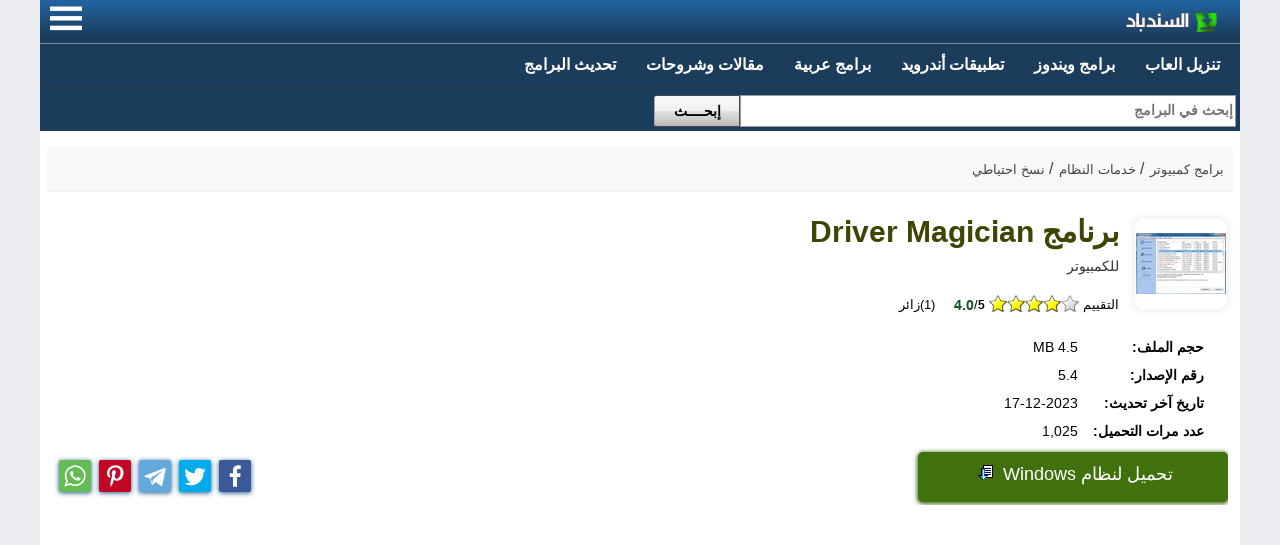

--- FILE ---
content_type: text/html; Charset=UTF-8
request_url: https://www.alsindibad.com/34195-Driver-Magician.html
body_size: 21959
content:
<!DOCTYPE html>
<html lang="ar" dir="rtl">
<head><meta charset="utf-8">
<meta name="viewport" content="width=device-width, initial-scale=1">
<link rel="dns-prefetch" href="//sptcdt.com">
<link rel="dns-prefetch" href="//google-analytics.com">
<link rel="dns-prefetch" href="//www.google-analytics.com">
<link rel="dns-prefetch" href="//plus.google.com">
<link rel="dns-prefetch" href="//connect.facebook.net">
<link rel="dns-prefetch" href="//staticxx.facebook.com">
<link rel="preconnect" href="//www.googletagmanager.com">
<link rel="dns-prefetch" href="//apis.google.com">
<link rel="shortcut icon" href="https://sptcdt.com/favicon.ico">
<link rel="apple-touch-icon" sizes="180x180" href="https://sptcdt.com/apple-icon-180x180.png">
<link rel="apple-touch-icon" sizes="144x144" href="/apple-icon-144x144.png">
<meta name="theme-color" content="#5a5f67">
<meta content="https://www.facebook.com/sptechs.downloads" property="article:author">
<meta content="https://www.facebook.com/sptechs.downloads" property="article:publisher">
<meta content="@AlsindibadFiles" name="twitter:site">
<meta content="@AlsindibadFiles" name="twitter:creator">
<style>body{font-family:sans-serif,Tahoma,Arial,Helvetica;height:auto !important;min-height:100% !important;font-size:15px;margin:0;padding:0;line-height:1.429}html{height:100%;background-color:#eceef1}.lazy-hidden{opacity:0}.lazy-loaded{-webkit-transition:opacity .1s;-moz-transition:opacity .1s;-ms-transition:opacity .1s;-o-transition:opacity .1s;transition:opacity .1s;opacity:1}.comment-holder,.comment-holder:after{overflow:auto;clear:both;height:auto;box-sizing:border-box;padding:10px}.comment-border{background-color:#d9e8df;transition:1s}.comment-holder textarea{display:block;height:100px;width:100%;box-sizing:border-box;resize:vertical;padding:10px;border:0;color:#4c4b4b;background-color:#f9f9f9;font-size:14px;margin-top:5px;border:1px solid #ccc}.comment-holder input,.comment-holder select{height:30px;box-sizing:border-box;font-family:Tahoma;padding:5px;border:1px solid #ccc;color:#252424;background-color:#f9f8f8;font-size:14px;margin-top:5px}.comment-holder input{width:200px}.shotsholder{width:100%;height:auto;padding:2px;display:flex;overflow-x:auto;overflow-y:hidden;-webkit-overflow-scrolling:touch;scroll-behavior:smooth}.shotsholder img{margin-left:10px;border:1px solid #ccc;box-sizing:border-box;display:block;width:auto;height:180px}.shotsholder a{flex:0 0 auto}.screenshots{box-sizing:border-box;width:100%;height:228px;margin-bottom:20px;padding:0 10px}.shotsholder::-webkit-scrollbar{background-color:#4f9acb;height:8px}.shotsholder::-webkit-scrollbar-thumb{background-color:#0f4c74}.toplist{width:100%;margin-bottom:10px;box-shadow:0 0 0 2px #eee inset;border-radius:0 10px 10px 0}aside h3,.sameauthor h3{color:#333;margin:2px;font-weight:600}.related-new h2{margin:10px 10px}.toplist li{position:relative;padding:0;list-style:none;clear:both;overflow:auto;margin:10px;border-bottom:1px solid #eee;min-height:65px}.toplist img{float:right;right:16px;top:10px;width:60px;height:60px;border-radius:6px}.toplist h3{margin:5px}.toplist a{font-weight:600;display:block;overflow:hidden;text-overflow:ellipsis}.comment-holder button{display:block;color:#fff;background:#58a901;border-radius:5px;border:2px;line-height:20px;width:100px;padding:5px;font-size:13px;font-family:Tahoma;margin-top:10px}.nletter{box-sizing:border-box;background-color:#e9e9e9;color:#000;width:100%;padding:11px 16px 14px 15px !important;border-top:1px solid #808080;margin:10px auto}.nletter input{width:100%;box-sizing:border-box;font-size:13px;margin:0 0 8px 0;padding:6px 0 6px 6px;border-radius:0;border:1px solid #ccc}.nletter button{width:100%;text-align:center;border:1px solid #426e8f;background-color:#004c97;display:inline-block;cursor:pointer;color:#fff;font-size:14px;font-weight:bold;text-decoration:none;padding-top:7px;padding-bottom:7px}.nletter div,.toc div{font-size:18px;font-weight:bold}.softlist{clear:right;margin:0;padding:5px 0 10px}.softlist ul{list-style:none;margin:0;padding:0 10px;clear:both}.more{color:#337abc !important}.more:hover{text-decoration:underline}.softlist ul li{margin:0;padding:0;border-bottom:1px solid #e3e8ea;font-size:14px}.softlist li div{height:28px;max-height:30px;padding:3px 0 3px;overflow:hidden;white-space:nowrap;text-overflow:ellipsis;box-sizing:border-box}.softlist .row{margin-top:5px}.softlist ul span{direction:ltr;text-align:left;float:left;box-sizing:border-box;font-size:15px}.softlist img{float:left;margin:0 5px -6px 0}.softlist ul li a{color:#000;text-transform:capitalize;overflow:hidden;text-overflow:ellipsis;white-space:nowrap;display:block}.softlist a:hover *{color:#0e71d5;text-decoration:underline !important}.editor{position:relative;margin-top:15px;padding:2px 10px;height:40px;border-bottom:2px solid #eee}.authorrating{padding-right:20px;direction:ltr;font-size:16px;font-weight:700;color:#6a776d}.authorrating span:first-child{font-weight:700;color:#539c4c}.icon{background:url(/skin/sprites.webp) no-repeat;display:inline-block;content:" "}.author,.article-date{font-size:14px;margin:6px auto;padding:5px}.updatedate{background-color:#ebeef2;clear:both;font-size:14px;margin:6px auto;padding:5px;border:1px solid #e2e9f1;border-radius:10px 0 0 10px}.top20{padding-top:30px;clear:both}.scanned{padding:9px;border:2px solid #5a5f67;width:80%;text-align:center;line-height:26px;background-color:#fff;border-radius:10px}.scanned span{direction:ltr;color:#41710d}.top10{padding:0 10px;margin-bottom:10px;clear:both;display:block}.top12{margin-top:12px}.left5{padding-left:5px}.bluemargin{height:50px;width:10px;line-height:50px;color:#fff;font-size:20px;text-align:center;float:right;background-color:#306895;margin-left:10px;padding:0;border-radius:0 5px 0 0}div,section{margin-left:auto;margin-right:auto;margin-top:0;text-align:right}.unit_row{width:99%}.unit_container{display:flex;flex-direction:column;width:100%;margin:0 auto;clear:both}#top-unit,.top-unit{margin:10px auto;text-align:center;margin-top:10px !important;margin-bottom:10px !important}#predownload{text-align:center;font-size:18px;background-color:#f2f2f2;width:90%;color:#19422b;min-height:178px;line-height:40px;border:1px solid #b8c7be;margin:10px auto}.external{box-sizing:border-box;width:95%;padding:10px;background-color:#eee;border:1px solid #cdd9e3}#posttimer{display:none;text-align:center;padding:5px;border-bottom:1px dashed #ccc;min-height:188px}.rank{width:100%;min-width:172px;background-color:#fff;border:1px solid #d9dde0;padding:5px;margin:0 auto}.ranked{border-bottom:1px solid #d9dde0;padding:5px 0;font-size:18px;font-weight:600;color:#333}.rank div{text-align:center}.rank p{font-size:60px;line-height:1.4;margin:5px;text-align:center;color:#4c674a;font-weight:600}.ratesdetails{padding:5px;width:98%}.ratesdetails th{padding-bottom:3px}.value{width:0;text-align:left;transition:width 2s ease 1s;background-color:#3fd31c;height:14px;margin:0;display:flex;justify-content:center}.value span{font-size:11px;line-height:14px}.totalrating{background-color:#f2f2f2;border:1px solid #d9dde0;padding:10px;overflow:auto}.review{margin:5px 2px 5px 2px}article{margin:10px auto;width:98%}.local,.downtime{margin:0 10px}.local p{margin:8px 2px}.downtime{font-size:14px}.downtime span{margin-bottom:10px;display:block}.mainh2{font-size:22px;margin:18px 5px 10px;padding-right:6px;line-height:28px;border-right:5px solid #2fdc00}.relh2{font-size:14px;margin:5px 10px 14px;padding-right:6px;line-height:20px;font-weight:400}.sectionh2{margin:10px 12px 5px;color:#5f5d5d;font-size:18px}.techinfo .sectionh2{padding-right:2px;border-right:1px dashed #ccc}.techinfo{width:95%;min-height:115px}.inlinks{padding:12px;border:1px solid #ccc;display:block}.share-buttons{list-style:none;margin:10px;font-size:14px;position:absolute;bottom:5px;left:5px}.share-buttons a{font-size:12px}.back-to-top{display:none;position:fixed;bottom:40px;left:10px;text-decoration:none;color:#777;background-position:-107px -102px;width:20px;height:20px;padding:5px}.icon.logo{background-position:-1px -7px;width:112px;height:20px;margin-top:4px}.icon.rss{background-position:-219px -11px;width:32px;height:15px}.share-google .icon,.google .icon{background-position:-70px -99px;width:25px;height:25px}.youtube .icon{background-position:-148px -49px;width:28px;height:28px}.share-facebook .icon,.facebook .icon{background-position:0 -99px;width:25px;height:25px}.share-twitter .icon{background-position:-38px -101px;width:25px;height:25px}.row{width:auto;margin:0 auto 15px;box-sizing:border-box}.list .row{width:auto}.row:before,.row:after{content:" ";display:table}.row .row:last-child{margin-bottom:0}.c-reply{position:absolute;left:5px;bottom:1px;font-size:12px;background-color:#e8eaef;padding:2px;border:1px solid #dedede;border-radius:5px;line-height:20px;width:60px;text-align:center}.sectioninfo{margin:10px;color:#4a4e56}.rater-title{background-color:#eff4ff;height:35px;text-align:right;color:#132005;padding:4px;font-size:14px;line-height:30px}.rater-title span{margin-right:10px}.rater-title span:first-child{font-weight:600}.small{font-size:12px}figure{margin:10px}.rater-body{text-align:right;background-color:#fbfbfb;padding:5px 15px 10px 0}.rater-body p{width:90%;margin-right:5px}.usercomments{display:block;overflow:hidden;border-color:#c0c0c0}.reply{margin:10px 30px}.extralinks span{margin-right:20px;font-size:14px;font-weight:600;color:#2f6f1a}.list{overflow:hidden;list-style-type:none;margin-top:10px;clear:both;padding:0}.list li{min-height:25px;position:relative}.feedback div{margin-top:4px;padding:10px}.down{position:relative;box-shadow:0 2px 0 0 #3f9262}.down span{margin-left:5px}.icon.download{background-position:-188px -12px;width:15px;height:15px;padding-right:5px}.icon.comments{background-position:-56px -75px;margin-left:6px;width:8px;height:15px;padding-right:5px}.icon.dot{background-position:-69px -81px;width:20px;height:11px}.icon.home{background-position:-166px -9px;position:absolute;width:15px;top:1px;right:0;height:15px;margin-left:10px;display:inline-block}blockquote{background-color:#e6eaef;border-left:10px solid #ccc;position:relative;font-family:'Arial';font-size:14pt;font-weight:600;margin:10px 10px;padding:.5em 10px}blockquote:before{color:#28b139;content:open-quote;font-size:2em;line-height:.1em;margin-right:.25em;vertical-align:-.4em;position:absolute;left:10px;top:20px}.ligif{margin:0 2px 0 10px}.news-rel a{color:#12466d !important;font-weight:500}.news-video{width:90%;margin:0 10px;box-sizing:border-box}.news-video iframe{width:100%}.theader img{height:20px}.theader{overflow:hidden;height:25px;display:block;margin-top:4px;float:right;padding:5px 10px 0 6px;position:relative;width:220px}.nav-trigger{color:#fff;float:left;margin-top:6px;margin-left:10px;position:relative;z-index:5;display:inline-block;width:40px;height:36px;cursor:pointer}.nav-trigger svg{fill:white}#fblogo{float:right;margin:5px}blockquote cite{display:block;padding:12px}.divbox{background-color:#f9f9f9;border:1px #e9e9e9 solid;text-align:right;box-sizing:border-box;color:#000;margin:10px auto;padding:15px;height:auto}.divbox h2{margin-right:10px}.divbox strong{margin:5px 5px;display:block;padding-bottom:2px}.divbox a b{color:#07195a}.outlinks{background-color:#e1eaf5;border-right:10px solid #ccc;position:relative;direction:ltr;margin:1.5em 10px;padding:.5em 10px}.outlinks:before{content:url(https://sptcdt.com/images/link.png);margin:0 .5em}.inlinelinks{display:inline;padding:0 2px}.share-box li,.social_links li{display:inline-block}.share-box{flex:1;width:100%;margin:5px auto;overflow:hidden;text-align:center}.social_links{padding-top:2px;padding-bottom:5px;margin:0 auto;width:100%;text-align:left;display:block;height:auto;min-height:75px}.share-buttons a{text-decoration:none !important;padding:2px}.social_links a{margin-left:3px;margin-bottom:3px;float:left;text-decoration:none !important;width:28px;height:28px;border-radius:5px;padding:2px}.share-facebook,.facebook{background:#224970}.share-twitter,.twitter{background:#05a9dc}.share-google,.google{background:#d02513}img{border:0}.intlinks{display:block;text-decoration:none;color:#069;border-left:1px solid #ccc;background-color:#e1eaf5;padding:15px}#top{width:1200px;position:relative;background-color:#1c3c5c;margin:0 auto 5px}#Header{width:970px;height:96px;position:relative;margin:20px auto 0}#content{background:#fff;width:768px;position:relative;float:left;height:auto;overflow:hidden}#content strong{padding-right:10px}#side{background:#fff;width:200px;text-align:right;direction:rtl;min-height:400px;margin:0 0 20px 778px;padding:0 0 5px}#dside{background:#fff;width:360px;float:right;min-height:400px;margin:0 5px}aside h2{color:#333;margin:5px}aside h2>span{display:block;color:#837575;margin:10px;font-size:14px}.g-menu-res{text-align:center;margin:5px auto;min-height:270px}.ytvideo{width:620px;height:330px}.ytvideo iframe{max-width:620px;max-height:380px}.glinks{position:absolute;bottom:6px;left:6px}#dcontent,.dcontent{background:#fff;width:800px;position:relative;float:right;height:auto;margin:0 5px}#body,.wrapper{clear:both;width:1200px;margin:0 auto;background-color:#fff;overflow:auto;box-sizing:border-box}#lefth{background:#fff;width:735px;height:94px;position:relative;float:left;text-align:center;overflow:hidden;padding:0}#lefth img{display:block;overflow:hidden;width:728px;height:90px}#righth{background:#fff;width:240px;height:94px;text-align:center;margin:0 0 0 730px}#lefti{background:#fff;width:300px;height:60px;position:relative;float:left;padding:0}#righti{background:#fff;width:660px;height:60px;text-align:center;margin:0 0 0 300px}#spacer{width:970px;position:relative;margin:60px 0 0;padding:0}.goleft{float:left;padding-left:5px}.goright{float:right;margin-left:5px}.reference{display:block}.description{clear:both;font-size:16px;font-family:sans-serif,Arial;line-height:34px;width:96%;direction:rtl;color:#303030;margin:15px auto;box-sizing:border-box;padding:4px}.description p{margin-bottom:24px;margin-top:0;width:100%}.embed-container{position:relative;padding-bottom:56.25%;height:0;overflow:hidden;max-width:95%;width:95%;display:block;margin:0 auto}.embed-container iframe,.embed-container object,.embed-container embed{position:absolute;top:0;left:0;width:100%;height:100%}.fulldesc{padding-top:10px;font-size:small;font-family:arial;width:98%;display:block;overflow:hidden;direction:ltr}#hmenu.open{width:200px;margin-bottom:4px;min-height:32px;border-bottom:1px solid #ccc;position:absolute;top:40px;left:0;opacity:1;visibility:visible;background-color:#1c3d5b;overflow:auto;-webkit-transform:translateX(0);-ms-transform:translateX(0);transform:translateX(0);transition:.5s;z-index:99999;padding:5px 0}#hmenu.open ul{border-right:1px solid #ccc;float:none;margin:0 0 2px;padding:0}#hmenu.open li{float:none;background-color:#1f5888;border-bottom:1px solid #1d476c;border-top:1px solid #1c3d5b}#hmenu{width:1200px;margin-bottom:4px;min-height:32px;border-bottom:1px solid #32363d;border-top:1px solid #7f8288;overflow:hidden;padding:2px 0}#hmenu ul{border-right:1px solid #ccc;padding-right:4px;list-style:none;margin:0 0 2px}#hmenu li{float:right;color:#fff}#hmenu li a{display:block;text-decoration:none;color:#fff;font-family:Arial;font-size:16px;font-weight:700;padding:8px 15px}#hmenu li a:hover{background-color:#373b43}#disqus_thread{width:99%;margin:0 auto}.arfont{font-family:Arial;font-size:14pt;font-weight:600}#notes{padding:10px}hr{border:0;height:1px;background:#dadbde;clear:both}.entries{position:relative;width:780px;min-height:140px;background-color:#f4f4f4;margin:10px 0 15px 0;padding:12px 10px;overflow:auto;border:1px solid #e5e2e2;border-radius:20px 0 0 0}.entries div{font-size:16px}.entries .midimg,.webimg{border:1px solid #e2e9f1;padding:2px}.webimg{width:120px;height:120px;padding:5px;background-color:#fff}.entries .midimg:hover{border:1px solid #5a5f67;padding:2px}.hotsoft a{margin:4px;display:block}.hotsoft:hover{cursor:pointer;transform:translateY(-2px);z-index:100;box-shadow:rgba(0,0,0,.2) 0 8px 8px 0;-webkit-box-shadow:rgba(0,0,0,.2) 0 8px 8px 0;-moz-box-shadow:rgba(0,0,0,.2) 0 8px 8px 0}.hotsoft{position:relative;width:254px;border:thin #ccc solid;overflow:hidden;border-radius:4px;transition:all 250ms ease-in-out;margin-bottom:5px;min-height:160px;height:180px;overflow:hidden;background-color:#fff;float:right;margin-left:2px;text-align:center}.hotsoft:after,.hotarts:after{content:"";display:table;clear:both;overflow:hidden}.hotarts{min-height:265px;position:relative;width:382px;margin-bottom:5px;overflow:hidden;background-color:#f2f2f2;float:right;border-bottom:1px solid #c0c0c0;margin-left:10px}.hotarts .info{max-width:300px;min-height:92px}.newarticles{display:block;overflow:hidden}.hotarts img{width:300px;height:168px;display:block;border:1px solid #e5e5f3;margin:5px auto;padding:1px}.hotarts img:hover{box-shadow:0 -130px 180px 150px #efe7e7;border:1px solid #2d4262}.enrating{margin-bottom:2px;position:absolute;bottom:4px;left:10px;direction:ltr;text-align:left}.hotnews{width:98%;margin-bottom:15px;min-height:125px;background-color:#f2f2f2;overflow:hidden;border:1px #eaeaea solid;border-radius:15px 0 0 5px;position:relative;padding:5px}.popular{min-height:70px;width:768px}.thumb{border:thin #ccc solid;width:120px;height:86px;float:right;opacity:.9;margin:0 5px 5px;padding:2px}.description img{border:thin #ccc solid;max-width:655px;float:none;display:block;opacity:.9;margin:10px auto;padding:2px;box-sizing:border-box}.description li img{max-width:500px}.artimg,figure img{border:thin #ccc solid;max-width:610px;float:none;display:block;opacity:.9}.thumb:hover{opacity:1}.entries .info{min-height:70px}.info{padding:2px;font-size:14px}.hotnews .info a,.itemdetails a,.welcome a{color:#0b570a}.hotnews .info a:visited{color:#0090dd}.welcome a:hover{color:#0090ee;text-decoration:underline}.developer a{color:#0090dd}.tocomments a{color:#347ab8;font-size:14px}.hotsoft .info{clear:right;overflow:hidden;text-overflow:ellipsis;display:block;text-align:center}.hotsoft h3{overflow:hidden;text-overflow:ellipsis;white-space:nowrap;text-align:center;margin-top:2px;direction:ltr}.tocomments{height:40px}.info strong{display:block;overflow:hidden}.ltr{direction:ltr;text-align:left}.tools{float:left;font-size:12px;margin:10px 15px}TD{font-size:14px;text-align:right}h1{font-family:Arial;font-size:24px;color:#2d2c2b;line-height:34px}.sub-headerbar h1{margin:5px auto}.tagged{font-size:10pt}.tags{background-color:#f1f3f8;border:thin #ccc solid;color:#ccc;text-align:justify;margin:0;padding:5px}.hits{font-size:12px;color:#008000;margin:0}.entries .hits{position:absolute;left:15px;bottom:10px;border:1px solid #e5e2e2;border-radius:20px 0 0 0;padding:5px 5px 5px 10px}.tags ul{margin:0;padding:0 20px}.tags li{padding-top:5px;margin:0}.tags li a:hover{color:#ffa500}.addborder{border:thin #ccc solid}h2{font-size:18px;line-height:22px}.description h2,.topsoft h2,.categories h2{font-size:18px;line-height:22px}.faq a{width:100%;margin:2px;height:auto;overflow:hidden;margin-bottom:10px;font-weight:600;line-height:30px}.answer{display:none;margin-right:10px;margin-left:2px;line-height:25px;margin-top:5px;font-size:15px;color:#666}h3{font-weight:400;font-size:16px;line-height:28px;color:#064807}.description h3{font-weight:600;font-size:18px}.col2 h3,.col3 h3{padding-top:2px;margin:0}.col2 h3{color:#35548f;font-weight:600}.col2 .cat0,.col2 .cat1{font-size:14px}.text{font-size:10pt;color:#000;font-family:Tahoma}.socicon{display:inline-block;overflow:hidden}.social_links a:hover{transform:translateY(+2px)}.social_links a{display:inline-block;width:auto;padding:0;margin:0 2px 5px;outline-offset:-1px;transition:all .2s ease-in-out}.white:link{font-weight:400;color:#fff;font-style:normal;font-family:Tahoma;font-variant:normal;text-decoration:none}.nolink{justify-content:center;padding:5px;border-radius:6px;margin:0 auto;border:4px solid rgba(66,66,66,.06);background:#eff3f6;display:block;width:80%;font-weight:700;color:#7b7b7b}.Title{font-size:24px;color:#404404;font-weight:600;margin:10px auto;padding:2px 0;display:block}.Header .Title{font-size:30px}.Title span{display:block;word-wrap:break-word}.Header{float:none;box-sizing:border-box;margin-top:5px}.cats{min-height:40px;line-height:40px;background-color:#f6f8f9;margin-bottom:4px;margin-top:10px;padding:2px;box-sizing:border-box;margin:6px 5px;border-bottom:1px solid #f3f0f0;height:auto}.cats div{margin-top:2px;line-height:25px;padding-right:2px;display:inline-block;display:inline;font-size:13px;overflow:hidden;text-overflow:ellipsis}.firstcrumb{margin-right:5px}.cats div:not(.firstcrumb):before{display:inline;content:"/ ";font-size:1.22em;color:#404040}.newmenu{width:100%}.newmenu .headerbar,.listbox p{font:bold 13px Tahoma;color:#fff;background:#5a5f67 linear-gradient(#8d9094,#34373f);margin-bottom:2px;margin-top:0;text-transform:uppercase;padding:14px 34px 7px 8px}.sub-headerbar{font-size:16px;color:#3f434b;background:#eceef1;margin:10px 0 0 0;padding:12px 10px 5px 2px;border-bottom:2px solid #306797;border-radius:0 10px 0 0}.sub-headerbar a:after{content:"/ ";padding-right:2px;color:#000}.sub-headerbar h4,.sub-headerbar h5{margin:5px;font-size:14px;font-weight:600;color:#666}.subcat{border:1px solid #e9ebef}.newmenu ul{list-style-type:none;text-align:center;margin:0 auto;padding:0}.newmenu ul li{text-align:right;margin:0;background-color:#e6e8e9;border-bottom:1px dotted #fff}.newmenu ul li .sub{color:#000;display:block;line-height:17px;text-decoration:none;padding:5px 45px 5px 0}.newmenu ul li{color:#35548f;background-color:#fff;display:block;line-height:30px;text-decoration:none;padding:5px 18px 5px 0}.newmenu ul li:hover{background:#e0e4e6;text-decoration:none}.icon.downtown{display:block;padding-right:18px;width:50px;height:50px;background-position:-205px -42px;position:fixed;left:10px;bottom:10px}#toptools{width:1200px;height:38px;background:#1c3c5c linear-gradient(#2165a3,#1c3c5c);text-align:right;margin-bottom:5px}.theader a{color:#fff;font-family:Arial;font-size:16px;font-weight:600;display:block}.slogan{position:absolute;top:9px}.rdiv{padding:10px 10px 0 0}.white:visited{font-weight:700;color:#fff;font-style:normal;font-family:Tahoma;font-variant:normal;text-decoration:none}.white:active{color:#fff;text-decoration:none;font-family:Tahoma}:link{color:#444;font-style:normal;font-variant:normal;text-decoration:none}:visited{color:#444;font-style:normal;font-family:Tahoma;font-variant:normal;text-decoration:none}.txtbox{clear:none;border-right:#999 1px solid;border-top:#999 1px solid;border-left:#999 1px solid;border-bottom:#999 1px solid;font:14px Tahoma;font-family:Tahoma;color:#009}input{border:1px solid #999;font-weight:400;color:#000}#stats{padding:4px}.nice{font:9pt Tahoma;color:#000;text-decoration:none;text-align:right;margin:0 1px 0 0}#Desc{position:relative;min-height:160px;text-align:right;line-height:20px;margin:5px 2px}#newsDesc{position:relative;min-height:190px;border:thin #ccc solid;background-color:#f8f8f8;text-align:right;line-height:20px;clear:both;margin:5px 2px}#infoads{width:300px;height:250px;background-color:#e5e5e5;float:left}#downloadinfo{height:178px;overflow:auto;margin:2px 10px;clear:both;display:flex}#infocol1{width:99%;height:auto}.niceborder{border-right:#c0c0c0 1px solid;border-top:#c0c0c0 1px solid;margin-bottom:15px;border-left:#c0c0c0 1px solid;border-bottom:#c0c0c0 1px solid;font:9pt Tahoma;color:#0060aa;text-decoration:none;background-color:#f3f3f3;padding:2px}SELECT{font-size:11pt;color:#000;font-family:Tahoma}textarea{color:#000;font-family:Tahoma}.headermenu{font-weight:700;font-size:100%;color:#fff;line-height:25px;margin:0 0 10px;padding:0}.SearchButton{background:#f9f9f9;background:-moz-linear-gradient(top,#f9f9f9 0,#f1f1f1 50%,#e2e2e2 51%,#bbb 100%);background:-webkit-gradient(linear,left top,left bottom,color-stop(0%,#f9f9f9),color-stop(50%,#f1f1f1),color-stop(51%,#e2e2e2),color-stop(100%,#bbb));background:-o-linear-gradient(top,#f9f9f9 0,#f1f1f1 50%,#e2e2e2 51%,#bbb 100%);border-color:#474a51;border-radius:0 3px 3px 0 !important;-moz-border-radius:0 3px 3px 0 !important;-khtml-border-radius:0 3px 3px 0 !important;-webkit-border-radius:3px 0 0 3px !important;border-left:1px solid #a5a6a7 !important;border-style:solid;border-width:1px;cursor:pointer;margin-top:5px;padding:0;height:26px;width:80px}.button{display:inline;border:none;color:#fff;cursor:pointer;border-radius:5px;-moz-border-radius:5px}.button:hover{background-position:0 -48px}.button:active{background-position:0 top;position:relative;top:1px;padding:2px 10px}.button.red{background-color:#e50000}.button.purple{background-color:#9400bf}.button.green{background-color:#41710d}.button.orange{background-color:#a07b44}.button.blue{background-color:#41710d}.button.black{background-color:#333}.button.white{background-color:#fff;color:#000;text-shadow:1px 1px #fff}.button.lblue{background-color:#369}.button.small{font-size:75%;padding:3px 7px}.button.small:hover{background-position:0 -50px}.button.small:active{background-position:0 top;padding:4px 7px 2px;margin:10px 10px}.button.large{font-size:18px;padding:5px 10px;line-height:35px;box-shadow:0 1px 4px 1px #40701e}.button.large:hover{background-position:0 -35px}.button.large:active{background-position:0 top}.col2{float:right;width:385px;overflow:auto;text-align:right;display:block;position:relative;height:120px;border:1px solid #eee;margin:5px auto;margin-left:2px}.s90{height:90px}.col2 .cat{position:absolute;bottom:2px;left:2px;color:#312e2e;font-size:13px;line-height:18px}.col3 .cat{right:65px;color:#999;font-size:12px}.cat-d{right:65px;font-size:14px}.col3{float:right;width:390px;overflow:hidden;text-align:right;display:block;position:relative;height:90px;border:1px solid #eee;margin:2px}.softlogo{float:right;width:90px;height:90px;margin:0 5px 2px 10px;box-shadow:0 0 6px 2px #efefef;border-radius:10px;padding:1px}.smallimg,.relatedimg{width:60px;height:60px;border:thin #ccc solid;margin:5px}.smallimg{float:right}.topsoft .smallimg{padding:8px;border-radius:5px}.midimg{width:120px;height:120px;padding:2px;margin:0 auto}.itemlogo{display:block;float:right;margin:15px 6px}.subheader{font-size:14px;font-weight:400;color:#333;display:inline-block}.mainuse{margin:5px 10px;font-size:14px;font-weight:400;overflow:hidden;text-overflow:ellipsis;white-space:nowrap}.mainuse h2{font-size:15px;padding-right:10px}.dflex{display:flex;direction:ltr;flex-direction:column}.dflex:first-child{text-align:right;direction:rtl}.dlink{min-height:50px;clear:both;text-align:center;margin:5px auto;box-sizing:border-box;flex:1}.dl{min-height:60px}.dlink a,.dlink button{margin-top:5px;width:290px;display:block;height:40px}.downh3{font-size:18px;font-weight:600;line-height:34px;color:#fff;margin:0;padding:0;display:inline}.itemdetails{list-style:none;margin-right:5px;display:block;font-size:14px;min-width:240px}.itemdetails li{margin-top:6px}.itemdetails tr{height:26px;min-width:240px}.itemdetails td,.itemdetails th{padding:2px;min-width:120px}.UserDownloads{color:#555;font-size:13px;margin-right:15px}.newsimg{width:300px;height:169px;border:thin #ccc solid;position:relative;margin:5px 4px 5px 5px;padding:1px}.tagimg{width:120px;height:105px;border:thin #ccc solid;margin:5px;padding:5px}.col2:hover{overflow:visible;border:1px solid #e0e0e0}.col2 div{margin:2px;padding:2px}.related-new .relfirst:first-child{font-size:14px;font-weight:600;color:#444}.lightshot{display:block;overflow:hidden;float:left;padding:12px}.topsoft b{float:right;color:#be7300;clear:both;margin:5px 10px 6px 0}.topsoft,.related{display:block;width:800px;overflow:hidden;margin:15px auto}.related-new li{min-height:75px}.relfirst{display:block;margin-right:2px;margin-top:2px;overflow:hidden;text-overflow:ellipsis;font-size:14px;line-height:18px}.relmain{color:#333;line-height:18px;font-size:13px;display:block;height:18px;white-space:nowrap;overflow:hidden;text-overflow:ellipsis}.readmore{font-weight:600;text-decoration:none}.relsecond{color:#333435;line-height:18px;font-size:13px;display:block;margin:5px;height:18px;overflow:hidden}.hotnews .relsecond{background-color:#dfe9fb;padding:5px;width:100px;border:1px solid #cbcfd5;border-radius:15px 2px}.related h3{padding:0}.related{list-style:none;margin:0 10px;box-sizing:border-box;width:96%}.related li{margin-top:15px;border-bottom:1px solid #c0c0c0;min-height:250px}.related li:hover{background-color:#f6f5f5}.tst{float:left;position:absolute;left:-999em;text-align:right;border:1px solid #777;background:0;-moz-border-radius:0 5px 5px;-webkit-border-radius:0 5px 5px 5px;border-radius:0 5px 5px 5px;margin:4px auto;padding:10px 5px 10px 15px}#footer{box-sizing:border-box;background-color:#213b55;color:#fff;display:block;overflow:auto;padding-bottom:20px;text-align:right;clear:both;font-size:14px;padding-top:10px;margin:10px 0 0}#footer ul li{display:inline-block;list-style-type:none;padding-bottom:12px}.footer{float:right;width:600px;margin:10px 10px auto}.copyrights{float:right;width:600px;margin:10px 20px auto;color:#cac6c6}.footershare{float:left;margin-left:10px}#footer a{text-decoration:none;color:#fff;padding:5px}#srchbox input{float:right;height:26px;line-height:26px;-moz-box-sizing:content-box;-webkit-box-sizing:content-box;box-sizing:content-box;margin:0;padding:2px;font-size:14px;font-weight:600}#srchbox{clear:both;display:block;overflow:hidden;text-align:center;margin:0 auto;padding:4px}#advsrch{font-size:12px;padding:0 9px 4px 0}.spbutton a{background:#eee;border:1px solid #999;border-bottom-color:#888;box-shadow:0 1px 0 rgba(0,0,0,.1);cursor:pointer;display:inline-block;font-size:12px;color:#000;line-height:normal !important;text-align:center;text-decoration:none;vertical-align:top;white-space:nowrap;margin-top:10px;padding:5px 6px}.spbutton a:active{background:#999;border-bottom-color:#ddd}.spbutton a:hover{border-bottom-color:#000;background:#ccc}.mirrors li{color:#1c1c1c;text-decoration:none;text-align:right;text-indent:10px;margin-bottom:5px}.mirrors a{color:#008000;text-decoration:none;line-height:22px}.mirrors a:hover{color:#f90;text-decoration:underline}.rtl{direction:rtl}.new{color:#008000;font-weight:700}.latest b{display:block;background-color:#eee;border:#c0c0c0 1px solid;font:9pt/15px Tahoma;font-weight:700;color:#000;padding:5px}.inmenu{margin-top:20px;margin-right:2px;background-color:#f1f3f8;border:thin #ccc solid;padding:0 0 10px}.inmenu div{display:block;overflow:hidden;font:10pt/16px Tahoma;margin-top:5px;padding:2px}.listbox{margin-top:15px}.listbox{clear:right;margin:10px 0;padding:5px 0 10px}.listbox b{color:#fff;background:#666;margin-bottom:2px;margin-top:0;text-transform:uppercase;display:block;padding:10px 14px 10px 8px}.listbox ul{background-color:#f1f3f8;border:thin #ccc solid;list-style:circle outside none;margin:0;padding:0 20px 5px 10px}.listbox ul li{margin:5px;padding:2px 4px 2px 0}.listbox ul li a{color:#333;font-weight:600;display:block;text-decoration:none;padding:3px 0}#pagination{display:block;text-align:left;height:100px;line-height:22px;clear:both;padding-top:3px;font-size:14px;overflow:hidden;width:98%;direction:ltr;margin:10px 10px;box-sizing:border-box}.news{width:96% !important}.articlespages{width:96% !important;height:40px !important}#pagination a:link,#pagination a:visited{border:1px solid #ebebeb;margin-left:10px;text-decoration:none;background-color:#f5f5f5;color:#6f7579;width:22px;font-weight:400;margin-top:2px;padding:5px}#pagination a:hover{background-color:#def;border:1px solid #bdf;color:#0072bc}#pagination .active_link{border:1px solid #cdd4e0;margin-left:10px;text-decoration:none;background-color:#eaecec;color:#63696d;cursor:default;clear:both;overflow:hidden;margin-bottom:5px;height:35px;padding:8px}#pagination div{padding-top:5px;padding-bottom:5px;margin-left:10px;clear:both;overflow:hidden;margin-bottom:10px}#pagination .disabled_pagination{border:1px solid #ebebeb;margin-left:10px;text-decoration:none;background-color:#f5f5f5;color:#d7d7d7;cursor:default;padding:2px 7px}.userRating,enrating{margin-top:5px;font-size:13px;margin-right:15px}.pricing{font-size:14px;color:#fff;padding:3px 8px 3px 8px;min-width:50px;width:50px;text-align:center;border-radius:3px;background-color:#488933;margin-left:10px}.ui-rater>span{vertical-align:top;direction:ltr}.ui-rater-rating{margin-left:15px;direction:rtl}.average{font-size:14px;font-weight:600;color:#125527}.bestRating{font-size:12px;font-weight:600}.ui-rater-starsOff,.ui-rater-starsOn{display:inline-block;height:18px;background:url(https://sptcdt.com/images/stars.png) repeat-x 0 0}.ui-rater-starsOn{display:block;max-width:90px;top:0;background-position:0 -36px}.ui-rater-starsHover{background-position:0 -18px !important}#dbutton{text-align:center;margin:0 auto;padding:15px}.mobilecenter{width:655px;max-width:780px !important}#screenthumby{text-align:center;margin-bottom:10px;min-height:350px}.mydate{color:#7d7b7b;font-style:italic;margin-right:10px}.toparticles{direction:rtl;text-align:right;margin:10px auto}.toparticles div{padding-bottom:10px;border-bottom:1px solid #b8c5d8;text-align:center;margin:10px auto 5px auto;height:260px}.toparticles img{padding-bottom:10px;border-bottom:1px solid #f5e3e3}.toparticles p{padding:2px;margin:5px}.toparticles a{color:#000;font:bold 16px arial}.games-articles{text-align:right;margin:5px auto;width:46%;height:240px;float:right;border:1px solid #ccc;margin-left:10px;padding:5px;border-radius:4px}.games-articles a{color:#000;font:bold 16px arial}.games-articles img{display:block;margin-bottom:5px;border-radius:12px;margin:2px auto;border:1px solid #ccc}.games-articles a:hover{color:#008000}.games-articles div{margin-top:5px}#artstats{margin:10px}.column{margin-top:5px;width:100%;float:right;padding-right:2px;padding-left:2px;-webkit-box-sizing:border-box;-moz-box-sizing:border-box;box-sizing:border-box}.catwrapper{clear:both;display:block;overflow:hidden;margin-bottom:20px}.catwrapper:after{clear:both;content:" ";display:block}.catwrapper li span{direction:ltr;float:left;color:#659900;font-size:12px}.catwrapper ul{line-height:1.82rem;list-style:none}.catwrapper ul li{overflow:hidden;border-bottom:1px dotted #ccc;margin-top:5px;border-left:2px dotted #fff;padding:1px 15px}ul{margin:0;padding:0}.description ul{padding-right:25px}em{font-size:12px;font-weight:400;font-style:normal;line-height:normal;padding-right:10px}.wrapper:after,.row:after,.clearboth,.related div,.related:after,.topsoft:after{clear:both}.divbox a,.tags li a,.newmenu ul li a:visited,.related a{color:#000}.share-buttons a:Hover,a:hover img{opacity:.8}#screenshot a,.entries h2{display:inline}.tags b,.inmenu b{font-size:14px;line-height:22px;color:#fff;background:#3e4149;margin:4px;text-transform:uppercase;display:block;height:22px;padding:7px 34px 7px 8px;border-top:2px #deb887 solid}.black:link,.black:visited,.black:active,.menu:link,.menu:visited,.menu:active{color:#000;text-decoration:none}.headermenu A:link,.headermenu A:visited{color:#fff;text-decoration:none;padding:2px 5px 15px}.latest,.mirrors{border:#d8dee8 1px solid;font-size:14px;line-height:22px;color:#0b273e;text-decoration:none;text-align:right;text-indent:6px;width:97%;margin-bottom:10px;padding:15px;box-sizing:border-box;box-shadow:0 0 4px 1px #d8dee8}.inmenu a:hover,.listbox ul li a:hover{color:#f90;text-decoration:none}body.lb-disable-scrolling{overflow:hidden}.lightboxOverlay{position:absolute;top:0;left:0;z-index:9999;background-color:#000;filter:progid:DXImageTransform.Microsoft.Alpha(Opacity=80);opacity:.8;display:none}.lightbox{position:absolute;left:0;width:100%;z-index:10000;text-align:center;line-height:0;font-weight:normal}.lightbox .lb-image{display:block;height:auto;max-width:inherit;max-height:none;border-radius:3px;border:4px solid #fff}.lightbox a img{border:none}.description a{color:#0b570a;font-weight:600;text-decoration:underline}.lb-outerContainer{position:relative;zoom:1;width:250px;height:250px;margin:0 auto;border-radius:4px;background-color:#fff}.lb-outerContainer:after{content:"";display:table;clear:both}.lb-loader{position:absolute;top:43%;left:0;height:25%;width:100%;text-align:center;line-height:0}.lb-cancel{display:block;width:32px;height:32px;margin:0 auto}.lb-nav{position:absolute;top:0;left:0;height:100%;width:100%;z-index:10}.lb-container>.nav{left:0}.lb-nav a{outline:none;background-image:url('data:image/gif; base64,R0lGODlhAQABAPAAAP///wAAACH5BAEAAAAALAAAAAABAAEAAAICRAEAOw==')}.lb-prev,.lb-next{height:100%;cursor:pointer;display:block}.lb-nav a.lb-prev{width:34%;left:0;float:left;background:url(https://sptcdt.com/images/prev.png) left 48% no-repeat;filter:progid:DXImageTransform.Microsoft.Alpha(Opacity=0);opacity:0;-webkit-transition:opacity .1s;-moz-transition:opacity .1s;-o-transition:opacity .1s;transition:opacity .1s}.lb-nav a.lb-prev:hover{filter:progid:DXImageTransform.Microsoft.Alpha(Opacity=100);opacity:1}.lb-nav a.lb-next{width:64%;right:0;float:right;background:url(https://sptcdt.com/images/next.png) right 48% no-repeat;filter:progid:DXImageTransform.Microsoft.Alpha(Opacity=0);opacity:0;-webkit-transition:opacity .1s;-moz-transition:opacity .1s;-o-transition:opacity .1s;transition:opacity .1s}.lb-nav a.lb-next:hover{filter:progid:DXImageTransform.Microsoft.Alpha(Opacity=100);opacity:1}.lb-dataContainer{margin:0 auto;padding-top:5px;*zoom:1;width:100%;border-bottom-left-radius:4px;border-bottom-right-radius:4px}.lb-dataContainer:after{content:"";display:table;clear:both}.lb-data{padding:0 4px;color:#ccc}.lb-data .lb-details{width:85%;float:left;text-align:left;line-height:1.1em}.lb-data .lb-caption{font-size:13px;font-weight:bold;line-height:1em}.lb-data .lb-caption a{color:#4ae}.lb-data .lb-number{display:block;clear:left;padding-bottom:1em;font-size:12px;color:#999}.lb-data .lb-close{display:block;float:right;width:30px;height:30px;background:url(https://sptcdt.com/images/close.png) top right no-repeat;text-align:right;outline:none;filter:progid:DXImageTransform.Microsoft.Alpha(Opacity=70);opacity:.7;-webkit-transition:opacity .2s;-moz-transition:opacity .2s;-o-transition:opacity .2s;transition:opacity .2s}.lb-data .lb-close:hover{cursor:pointer;filter:progid:DXImageTransform.Microsoft.Alpha(Opacity=100);opacity:1}@media screen and (min-width:970px){.large-1{width:8.33333%}.large-2{width:16.66667%}.large-3{width:25%}.large-4{width:33.33333%}.large-5{width:41.66667%}.large-6{width:50%}.large-7{width:58.33333%}.large-8{width:66.66667%}.large-9{width:75%}.large-10{width:83.33333%}.large-11{width:91.66667%}.large-12{width:100%}.hidden-desktop{display:none}.visible-desktop{display:block}}@media screen and (min-width:768px) and (max-width:959px){.medium-1{width:8.33333%}.medium-2{width:16.66667%}.medium-3{width:25%}.medium-4{width:33.33333%}.medium-5{width:41.66667%}.medium-6{width:50%}.medium-7{width:58.33333%}.medium-8{width:66.66667%}.medium-9{width:75%}.medium-10{width:83.33333%}.medium-11{width:91.66667%}.medium-12{width:100%}.hidden-tablet{display:none}.visible-tablet{display:block}}@media screen and (max-width:767px){h1{font-size:1.375rem}h2{font-size:1.125rem}.hotnews h2{margin:20px auto;padding:10px}h3{font-size:1rem}h4{font-size:.875rem}.small-1{width:8.33333%}.small-2{width:16.66667%}.small-3{width:25%}.small-4{width:33.33333%}.small-5{width:41.66667%}.small-6{width:50%}.small-7{width:58.33333%}.small-8{width:66.66667%}.small-9{width:75%}.small-10{width:83.33333%}.small-11{width:91.66667%}.small-12{width:100%}.hidden-mobile{display:none}.visible-mobile{display:block}.ytvideo{width:426px;height:240px}.ytvideo iframe{max-width:100%;max-height:240px}h5,h6{font-size:.8125rem}}@media(max-width:1199px){body{width:100%;max-width:100%;font-size:15px;line-height:1.429;margin:0 auto}#side{width:99%;text-align:right;direction:rtl;margin:0 0 20px;padding:0 0 5px}#content,.dcontent,#dcontent{width:96%;float:none}.col2{float:none;width:98%}#dside{width:90%;direction:rtl;float:none;text-align:center;margin:0 auto;padding:0 0 5px}#dcontent,.dcontent{clear:both;margin:15px auto}.hotsoft{width:46%}.hotsoft:after{clear:none}.col3{float:none;width:96%}.enrating{display:block;width:99%;position:static;font-size:13px}.authorrating{top:1px}.mobilecenter{width:300px;height:168px}.articleBody img,#screenthumby img{max-width:320px;display:block;margin:5px auto;height:168px}#screenthumby{min-height:180px}#Header{width:100%;height:auto;text-align:center;min-height:120px;display:block}#lefth{display:block;width:99%;float:none;height:90px;min-height:90px;min-width:125px;max-height:60px}#righth{width:99%;height:auto;margin:5px auto 0;padding:0}#righth h1{margin-bottom:18px;display:inline-block}#righti{width:100%;text-align:center;clear:both;margin:0 auto}#lefti{width:auto;float:none;clear:both}#hmenu{max-width:730px}.entries,.hotnews{width:100%;float:none}.entries b{margin-bottom:4px;display:inline-block}#body{width:99%}#top,#spacer,#toptools,.wrapper{width:100%}}@media(max-width:719px){.footer{float:none;width:100%;margin:20px 0}.copyrights{float:none;width:100%;margin:10px 10px}.footershare{float:none;text-align:center;width:200px;margin:auto}.footer,.copyrights{text-align:center}.games-articles{margin-right:10px}.list,.usercomments,.related-new{margin:10px 5px}#infoads{position:inherit;display:block;width:310px;height:300px;margin:10px auto;padding:2px}#stats{position:inherit;display:block}.newsimg{display:block;width:300px;float:none;margin:10px auto;padding:2px}#newsinfo{overflow:visible;float:none;height:100%}#downloadinfo{width:100%;margin:0 2px;box-sizing:border-box;display:block;height:auto}.dlink a{margin:10px auto}#lefth{height:60px;min-height:60px}#Desc{height:auto;margin-bottom:5px}#qsrch{width:70%;max-width:280px}.share-buttons{position:relative}#hmenu{text-align:center;max-width:730px;position:absolute;top:29px;left:0;width:100%;max-height:calc(100vh - 29px);overflow:auto;background:#013767;opacity:0;visibility:hidden;-webkit-transform:translateX(100%);-ms-transform:translateX(100%);transform:translateX(100%);transition:.5s;margin:0 auto;padding:35px 0}#hmenu ul{list-style:none;float:none;display:block;width:200px;margin:0 auto 4px;padding:2px}#hmenu li{width:100%;border:1px solid #ccc;padding:0}#addthisc{float:none;display:block;width:100%}.txtbox{width:60%}.lightshot{display:block;padding:12px}#screenshot a{display:block}.hotnews{width:99%;float:none}.col3{float:none;width:96%}.artimg,figure img{max-width:380px}.topsoft,.related,.popular{width:99%;box-sizing:border-box;margin:4px 5px;box-sizing:border-box;padding:2px}.games-articles{float:none;margin-right:auto;width:90%}.rank{margin:10px auto 0 auto;float:none}.totalrating .goleft,.totalrating .goright{float:none}}@media(max-width:650px){.artimg,figure img,.description img{max-width:100% !important;height:auto}.description li img{max-width:400px !important;height:auto}.ytvideo{width:100%;height:240px}}@media(max-width:413px){.games-articles{float:none;margin-right:auto;width:90%}.sectioninfo{margin:2px}.hotsoft{float:right;margin:0 auto 5px 10px;height:200px;text-align:center}.hotsoft:after{clear:both}.newarticles{text-align:center}.hotarts{float:none;margin:auto;width:98%;box-sizing:border-box;border:1px solid #d7d9db;margin:5px auto}.hotarts div{width:99%;margin:5px auto}.ytvideo{width:300px;height:170px}.ytvideo iframe{max-width:300px;max-height:170px}#hmenu li{float:left;width:100%;padding:2px}.artimg,figure img,.description img{max-width:300px !important;height:auto}.description li img{max-width:300px !important;height:auto}.Title{font-size:24px}.Header .Title{font-size:20px;min-height:70px}.itemlogo{width:105px}.entries{min-height:165px;box-sizing:border-box}.entries div{font-size:14px}.entries .info{max-height:120px;min-height:120px;overflow:hidden;padding:2px}}@media(max-width:320px){.description img{max-width:280px}.artimg,figure img{max-width:280px}.entries{min-height:180px}.itemdetails{margin-right:2px}#qsrch{width:215px}.topsoft,.related{width:99%}body{border-right:thin #a9a9a9 solid;border-left:thin #a9a9a9 solid}#side{width:320px;text-align:center;padding-bottom:5px;margin:0 0 10px}#hmenu li{float:left;border:1px solid #ccc;padding:0}.hotnews{width:98%;float:none}.col3{float:none;width:96%}}@media(max-width:310px){#hmenu li{width:98%}.topsoft,.related{width:99%}.artimg,figure img{max-width:280px}#qsrch{width:200px}}.scspan{color:#fff;overflow:hidden;position:relative;border-radius:2px;display:inline-block;vertical-align:top;height:32px;width:32px;background-size:32px 32px;background-position:center;box-shadow:0 1px 5px 0 #1f5888}span.share-icon-telegram{background-image:url("data:image/svg+xml,%3Csvg viewBox='0 0 24 24' xmlns='http://www.w3.org/2000/svg'%3E%3Cpath d='M18.92 6.089L4.747 11.555c-.967.388-.962.928-.176 1.168l3.534 1.104 1.353 4.146c.164.454.083.634.56.634.368 0 .53-.168.736-.368.13-.127.903-.88 1.767-1.719l3.677 2.717c.676.373 1.165.18 1.333-.628l2.414-11.374c.247-.99-.378-1.44-1.025-1.146zM8.66 13.573l7.967-5.026c.398-.242.763-.112.463.154l-6.822 6.155-.265 2.833-1.343-4.116z' fill='%23FFF' fill-rule='evenodd'/%3E%3C/svg%3E");background-color:#64a9dc}.single-share ul li:first-child{margin-right:0}span.share-icon-facebook{background-image:url("data:image/svg+xml,%3Csvg viewBox='0 0 24 24' xmlns='http://www.w3.org/2000/svg'%3E%3Cpath d='M13.423 20v-7.298h2.464l.369-2.845h-2.832V8.042c0-.824.23-1.385 1.417-1.385h1.515V4.111A20.255 20.255 0 0014.148 4c-2.183 0-3.678 1.326-3.678 3.76v2.097H8v2.845h2.47V20h2.953z' fill='%23FFF' fill-rule='evenodd'/%3E%3C/svg%3E");background-color:#3b5998}span.share-icon-pinterest{background-image:url("data:image/svg+xml,%3Csvg viewBox='0 0 24 24' xmlns='http://www.w3.org/2000/svg'%3E%3Cpath d='M6 9.742c0 1.58.599 2.986 1.884 3.51.21.087.4.003.46-.23.043-.16.144-.568.189-.738.06-.23.037-.31-.133-.512-.37-.436-.608-1.001-.608-1.802 0-2.322 1.74-4.402 4.53-4.402 2.471 0 3.829 1.508 3.829 3.522 0 2.65-1.174 4.887-2.917 4.887-.963 0-1.683-.795-1.452-1.77.276-1.165.812-2.421.812-3.262 0-.752-.405-1.38-1.24-1.38-.985 0-1.775 1.017-1.775 2.38 0 .867.293 1.454.293 1.454L8.69 16.406c-.352 1.487-.053 3.309-.028 3.492.015.11.155.136.22.054.09-.119 1.262-1.564 1.66-3.008.113-.409.647-2.526.647-2.526.32.61 1.254 1.145 2.248 1.145 2.957 0 4.964-2.693 4.964-6.298C18.4 6.539 16.089 4 12.576 4 8.204 4 6 7.13 6 9.742z' fill='%23FFF' fill-rule='evenodd'/%3E%3C/svg%3E");background-color:#c20724}span.share-icon-twitter{background-image:url("data:image/svg+xml,%3Csvg viewBox='0 0 24 24' xmlns='http://www.w3.org/2000/svg'%3E%3Cpath d='M20 7.539a6.56 6.56 0 01-1.885.517 3.294 3.294 0 001.443-1.816 6.575 6.575 0 01-2.085.796 3.283 3.283 0 00-5.593 2.994A9.32 9.32 0 015.114 6.6a3.28 3.28 0 001.016 4.382 3.274 3.274 0 01-1.487-.41v.041a3.285 3.285 0 002.633 3.218 3.305 3.305 0 01-1.482.056 3.286 3.286 0 003.066 2.28A6.585 6.585 0 014 17.524 9.291 9.291 0 009.032 19c6.038 0 9.34-5 9.34-9.337 0-.143-.004-.285-.01-.425A6.672 6.672 0 0020 7.538z' fill='%23FFF' fill-rule='evenodd'/%3E%3C/svg%3E");background-color:#00aced}span.share-icon-whatsapp{background-image:url("data:image/svg+xml,%3Csvg viewBox='0 0 24 24' xmlns='http://www.w3.org/2000/svg'%3E%3Cpath d='M20 11.794c0 4.304-3.517 7.794-7.855 7.794a7.87 7.87 0 01-3.796-.97L4 20l1.418-4.182a7.714 7.714 0 01-1.127-4.024C4.29 7.489 7.807 4 12.145 4S20 7.49 20 11.794zm-7.855-6.553c-3.641 0-6.603 2.94-6.603 6.553A6.48 6.48 0 006.8 15.636l-.825 2.433 2.537-.806a6.6 6.6 0 003.633 1.084c3.642 0 6.604-2.94 6.604-6.553s-2.962-6.553-6.604-6.553zm3.967 8.348c-.049-.08-.177-.128-.37-.223-.192-.095-1.139-.558-1.315-.621-.177-.064-.305-.096-.434.095a10.92 10.92 0 01-.61.749c-.112.128-.224.143-.416.048-.193-.096-.813-.297-1.549-.948a5.76 5.76 0 01-1.07-1.323c-.113-.191-.013-.295.084-.39.086-.086.192-.223.289-.334.096-.112.128-.191.192-.319s.032-.239-.016-.335c-.048-.095-.433-1.035-.594-1.418-.16-.382-.32-.318-.433-.318-.112 0-.24-.016-.369-.016a.71.71 0 00-.513.239c-.177.19-.674.653-.674 1.593s.69 1.848.786 1.976c.096.127 1.332 2.119 3.289 2.884 1.958.764 1.958.51 2.31.477.353-.031 1.14-.461 1.3-.908.16-.446.16-.829.113-.908z' fill='%23FFF' fill-rule='evenodd'/%3E%3C/svg%3E");background-color:#65bc54}@media(min-width:768px){#top-unit{min-height:110px !important}}@media(max-width:767px){#top-unit{min-height:122px !important}}@media(min-width:768px) and (max-width:1024px){#top-unit{min-height:110px !important}}@media(min-width:1024px){#top-unit{min-height:290px !important}}@media(min-width:0) and (max-width:768px){#top-unit{min-height:300px !important}}</style>
<meta name="thumbnail" content="https://sptcdt.com/images/thumb-logo.gif"><title>تحميل برنامج Driver Magician للكمبيوتر</title>
<meta name="description" content="تنزيل برنامج Driver Magician للكمبيوتر مجانا, الاصدار 5.4, برنامج جميل وهو وسيلة سهلة لتشغيل برامج النسخ الاحتياطي والتحديث والرفع واستعادة نظام ويندوز حيث يحدد جميع الاجهزة &hellip;">
<meta property="fb:app_id" content="383698935008165">
<meta property="og:type" content="website">
<meta property="og:locale" content="ar">
<meta property="article:publisher" content="https://www.facebook.com/sptechs.downloads">
<meta property="og:title" content="تحميل برنامج Driver Magician للكمبيوتر">
<meta property="og:site_name" content="السندباد">
<meta property="og:image" content="https://sptcdt.com/thumb/web/34195.webp">
  <meta property="og:url" content="https://www.alsindibad.com/34195-Driver-Magician.html">
  <meta property="og:description" content="تنزيل برنامج Driver Magician للكمبيوتر مجانا, الاصدار 5.4, برنامج جميل وهو وسيلة سهلة لتشغيل برامج النسخ الاحتياطي والتحديث والرفع واستعادة نظام ويندوز حيث يحدد جميع الاجهزة &hellip;">

<link href="https://www.alsindibad.com/34195-Driver-Magician.html" rel="canonical">

<script async src="https://pagead2.googlesyndication.com/pagead/js/adsbygoogle.js?client=ca-pub-3275580545408661" crossorigin="anonymous"></script>

<meta name="twitter:card" content="summary_large_image">
<meta name="twitter:site" content="السندباد">
<meta name="twitter:title" content="تحميل برنامج Driver Magician للكمبيوتر">
<meta name="twitter:description" content="تنزيل برنامج Driver Magician للكمبيوتر مجانا, الاصدار 5.4, برنامج جميل وهو وسيلة سهلة لتشغيل برامج النسخ الاحتياطي والتحديث والرفع واستعادة نظام ويندوز حيث يحدد جميع الاجهزة [&hellip;]">
 
<meta name="twitter:image:src" content="https://sptcdt.com/thumb/web/34195.webp">

</head>
<body><div id="wrapper" class="wrapper">
<script>window.google_analytics_uacct = "UA-118602830-1";</script>
<header id="top">
 		 <div id="toptools">
<div class="theader">
<a href="https://www.alsindibad.com/" title="السندباد">
<span class="icon logo"></span></a>	
</div>
<div id="mobnav">
<span class="nav-trigger">
<svg viewBox="0 0 100 80" width="40" height="33">
  <rect width="80" height="11"></rect>
  <rect y="24" width="80" height="11"></rect>
  <rect y="48" width="80" height="11"></rect>
</svg>
</span>
</div>
</div>
 <nav id="hmenu">
    <ul>
        <li>
            <a href="https://www.alsindibad.com/games.html" title="تنزيل ألعاب للكمبيوتر"><span>تنزيل العاب</span></a></li>
        <li><a href="https://www.alsindibad.com/" title="تحميل برامج للكمبيوتر "><span>برامج ويندوز</span></a></li>
        <li>
            <a href="https://www.alsindibad.com/android/" title="تحميل تطبيقات للأندرويد"><span>تطبيقات أندرويد</span></a></li>
        <li>
            <a href="https://www.alsindibad.com/arabic_programs.html" title="تحميل برامج عربية "><span>برامج عربية</span></a></li>
        <li>
            <a href="https://www.alsindibad.com/articles/" title="مقالات وشروحات"><span>مقالات وشروحات</span></a></li>
        <li>
            <a href="https://www.alsindibad.com/latest-updates.asp" title="أحدث إصدارات البرامج"><span>تحديث البرامج</span></a></li>
    </ul>
</nav>
<div id="srchbox">
<form action="https://www.alsindibad.com/entries.asp">
<input name="itemname" id="itemname" class="txtbox" size="60" dir="rtl" placeholder="إبحث في البرامج" required="required">
<input class="SearchButton" type="submit" value="إبحــــث" dir="rtl">
</form>
</div> 	
 </header>    

<div id="body">
    <nav> 
	 <div class="column">
    <div class="cats" itemscope="" itemtype="http://schema.org/BreadcrumbList"> 
  
<div class="firstcrumb" itemprop="itemListElement" itemscope="" itemtype="http://schema.org/ListItem">
            <a href="https://www.alsindibad.com/" itemprop="item">
                <span itemprop="name">برامج كمبيوتر</span>
                <meta itemprop="position" content="1">
            </a> 
</div>
          <div itemprop="itemListElement" itemscope="" itemtype="http://schema.org/ListItem"><a  itemprop="item" href="https://www.alsindibad.com/utilities.html"  title="برامج خدمات النظام"><span itemprop="name">خدمات النظام</span></a><meta itemprop="position" content="2"> </div>   <div itemprop="itemListElement" itemscope="" itemtype="http://schema.org/ListItem"><a  itemprop="item" href="https://www.alsindibad.com/backup.html" title="برامج نسخ احتياطي"><span itemprop="name">نسخ احتياطي</span></a> <meta itemprop="position" content="3"></div> 
</div>
</div>
        </nav>
    
<main itemscope itemtype="http://schema.org/SoftwareApplication">
<div class="unit_container">
 <div id="Desc" >
 <div id="screenthumb" class="itemlogo">
    <img itemprop="image" alt="أيقونة Driver Magician"  class="softlogo" src="https://sptcdt.com/thumb/midw/34195.webp"> 
    <meta itemprop="description" content="برنامج جميل وهو وسيلة سهلة لتشغيل برامج النسخ الاحتياطي والتحديث والرفع واستعادة نظام ويندوز حيث يحدد جميع الاجهزة في النظام ويقوم بترقيتها يوجدة به قاعدة بيانات لتعرفة الاجهزة ويقوم ايضا بتحديث برامج">
    <meta itemprop="inLanguage" content="ar">
     
   







 </div>
      <div class="Header"> 
       <meta itemprop="name" content="Driver Magician">
<h1 class="Title"><span>برنامج Driver Magician</span>
<span class="subheader"> للكمبيوتر</span> 
</h1>
       
</div>
<div class="userRating review hreview-aggregate" id="34195-app" itemprop="aggregateRating" itemscope itemtype="http://schema.org/AggregateRating">
									<span>التقييم</span>
<span class="ui-rater rating">
<span class="ui-rater-starsOff" style="width:90px;"><span class="ui-rater-starsOn" style="width:72px"></span></span>
<span class="ui-rater-rating average" itemprop="ratingValue">4.0</span>/<span itemprop="bestRating" class="bestRating">5</span>
 (<span class="ui-rater-rateCount votes" itemprop="ratingCount">1</span>)زائر</span>
<meta itemprop="worstRating" content="1">
</div>
<div id="downloadinfo">                          
  <div class="dlink" id="download">
<div class="techinfo">
<table class="itemdetails"> 

<tr>
<th>حجم الملف:</th>
<td>
<span>4.5 MB</span>
</td>



</tr>
<tr><th>رقم الإصدار:</th>
<td> <span class="ltr">5.4</span></td>    
</tr>
									<tr><th>تاريخ آخر تحديث:</th> 
									<td> 
									  <span style="direction: ltr">
									 17-12-2023 
									 </span></td></tr>
						





<tr>
<th>عدد مرات التحميل:</th>
<td class="UserDownloadsg"><span>1,025</span>	
</td>



</tr>

 




</table>
</div>

<a href="/download/34195/" class="button green large down" title="تنزيل برنامج Driver Magician للكمبيوتر  رابط مباشر">
    تحميل لنظام Windows
<span class="icon download"></span></a>  

</div>

<div class="share-box">
 <ul class="share-buttons">
       <li>  <a title="Share on Facebook" href="https://www.facebook.com/sharer.php?u=https://www.alsindibad.com/34195-Driver-Magician.html" target="_blank" rel="nofollow noopener noreferrer">
          <span class="scspan share-icon-facebook"></span>
        </a></li>
        <li>  <a title="Share on Twitter" href="https://twitter.com/intent/tweet?text=%D8%AA%D8%AD%D9%85%D9%8A%D9%84+%D8%A8%D8%B1%D9%86%D8%A7%D9%85%D8%AC+Driver+Magician+%D9%84%D9%84%D9%83%D9%85%D8%A8%D9%8A%D9%88%D8%AA%D8%B1&amp;via=AlsindibadFiles&amp;url=https://www.alsindibad.com/34195-Driver-Magician.html" target="_blank" rel="nofollow noopener noreferrer">
     <span class="scspan share-icon-twitter"></span> </a></li>
         <li> <a target="_blank" title="Share on Telegram" href="https://t.me/share/url?url=https://www.alsindibad.com/34195-Driver-Magician.html&text=%D8%AA%D8%AD%D9%85%D9%8A%D9%84+%D8%A8%D8%B1%D9%86%D8%A7%D9%85%D8%AC+Driver+Magician+%D9%84%D9%84%D9%83%D9%85%D8%A8%D9%8A%D9%88%D8%AA%D8%B1&annotation=%D8%A7%D9%84%D8%B3%D9%86%D8%AF%D8%A8%D8%A7%D8%AF+%D9%85%D8%B1%D9%83%D8%B2+%D8%AA%D8%AD%D9%85%D9%8A%D9%84+%D8%A7%D9%84%D8%A8%D8%B1%D8%A7%D9%85%D8%AC" rel="nofollow noopener noreferrer">
          <span class="socicon scspan share-icon-telegram"></span>
         </a></li>
    <li> <a target="_blank" title="Share on pinterest" href="https://pinterest.com/pin/create/button/?url=https://www.alsindibad.com/34195-Driver-Magician.html&amp;description=%D8%AA%D8%AD%D9%85%D9%8A%D9%84+%D8%A8%D8%B1%D9%86%D8%A7%D9%85%D8%AC+Driver+Magician+%D9%84%D9%84%D9%83%D9%85%D8%A8%D9%8A%D9%88%D8%AA%D8%B1" rel="nofollow noopener noreferrer">
          <span class="socicon scspan share-icon-pinterest"></span>
         </a></li>
   <li>
   <a target="_blank" title="Whatsapp Share" href="https://api.whatsapp.com/send?text=%D8%AA%D8%AD%D9%85%D9%8A%D9%84+%D8%A8%D8%B1%D9%86%D8%A7%D9%85%D8%AC+Driver+Magician+%D9%84%D9%84%D9%83%D9%85%D8%A8%D9%8A%D9%88%D8%AA%D8%B1+https://www.alsindibad.com/34195-Driver-Magician.html" rel="nofollow noopener noreferrer">
       <span class="socicon scspan share-icon-whatsapp"></span> </a></li>
    </ul>
</div>

</div>
</div>
<div class="unit_row">

    <!-- Soft Header - Responsive -->
    <div id="top-unit" class="top-unit">
    <ins class="adsbygoogle"
         style="display:block"
         data-ad-client="ca-pub-3275580545408661"
         data-ad-slot="1465515551"
         data-ad-format="auto"
         data-full-width-responsive="true"></ins>
    <script>
         (adsbygoogle = window.adsbygoogle || []).push({});
    </script>
        </div>
    
</div>
</div>

 <div class="dcontent">

    

<div class="review">
 <article>
 <h2 class="sectionh2">مراجعة السندباد حول Driver Magician وكيفية التنزيل </h2>

<div class="description" itemprop="review" itemscope itemtype="http://schema.org/Review" >
<div data-id="description" itemprop="reviewBody" lang="ar" dir="rtl">
    
<div itemprop="author" itemscope itemtype="http://schema.org/Person">
<strong>بقلم: </strong>
<a href="https://www.alsindibad.com/editor/2048/" itemprop="url" rel="author">
<span itemprop="name">عمر الحلاق</span>
</a>

</div>

  



برنامج جميل وهو وسيلة سهلة لتشغيل برامج النسخ الاحتياطي والتحديث والرفع واستعادة نظام ويندوز حيث يحدد جميع الاجهزة في النظام ويقوم بترقيتها يوجدة به قاعدة بيانات لتعرفة الاجهزة ويقوم ايضا بتحديث برامج تشغيل الجهاز بسهولة وبسرعة ويقوم بتحديث قاعدة البيانات ويقوم بالكشف عن الاجهزة الغير معروفة .<br>
<p>تطبيق Driver Magician من تطوير <span class="ltr">GoldSolution</span> الإصدار <span class="ltr">5.4</span>,  متوفر للتنزيل للكمبيوتر بنظام ويندوز.</p><h2>حول Driver Magician للكمبيوتر</h2><p>يندرج برنامج Driver Magician تحت فئة برامج نسخ احتياطي,  يمكن تحميل  البرنامج  مجاناً  بشكل سريع برابط مباشر من مخدمات برامج السندباد,  البرنامج متوافق مع نظام تشغيل ويندوز ولكن قد لا يعمل بشكل صحيح مع ويندوز 10 بدون تغيير خصائص التوافقية لملف التشغيل. <br>ترخيص البرنامج لا يسمح بالإستخدام المجاني الكامل, لم يذكر المطور أي قيود على إستخدام هذه النسخة.</p><h2>تشغيل Driver Magician في وضع التوافق</h2>
<p>في حال واجهت مشكلة في تشغيل برنامج Driver Magician بشكل جيد تأكد من إعدادات وضع التوافق الخاصة&nbsp; بالملف لتحسين التوافق في نظام التشغيل. إليك الخطوات التي يمكنك اتباعها لتحقيق ذلك:</p>
<ol>
	<li>انقر بزر الفأرة اليمين على ملف التشغيل ثم اختر تبويب &quot;التوافق&quot; من القائمة الظاهرة.</li>
    <li>التأكد من تفعيل إشارة &quot;صح&quot; بجانب &quot;تشغيل هذا البرنامج في وضع التوافق&quot;.</li>
	<li>التأكد من إختيار نظام التوافق من أحد الأنظمة السابقة.</li>
	<li>الضغط على زر موافق &quot;OK&quot; لحفظ الإعدادات وإغلاق نافذة خصائص الملف.</li>
	<li>العودة إلى الملف التنفيذي الخاص ببرنامج Driver Magician لتشغيله مرة أخرى، سواء بالنقر المزدوج على الملف أو باستخدام أمر التشغيل.</li>
</ol>
<p><img alt="تشغيل Driver Magician في وضع التوافق" height="512" src="https://sptcdt.com/images/apps/30241-3011-2020-2243.jpg" width="370"></p>
<p>في حال واجهتك صعوبة في تشغيل البرنامج حاول إختيار نظام آخر وجرب مرة ثانية.</p>


 
</div>
									
				
        
        
									<div>
									<h3>المواصفات المطلوبة لتشغيل  برنامج Driver Magician</h3>
									<p>Pentium 166MHz 32 MB of available RAM plus 5 MB of hard disk for installation</p>
								</div>           
                                   
</div> 	 



   
     <div class="techinfo local"><h2 class="sectionh2">رابط تحميل Driver Magician</h2>
      <p><span class="icon download"></span> التحميل برابط مباشر, صيغة الملف: <strong>EXE</strong></p>
        
</div>

</article>     
<hr id="down" style="margin:20px;">

                    <div style="margin: 10px 1px 10px 1px ; min-height:110px">
                     <!-- soft-728 -->
<ins class="adsbygoogle"
     style="display:block"
     data-ad-client="ca-pub-3275580545408661"
     data-ad-slot="9774701676"
     data-ad-format="auto"
     data-full-width-responsive="true"></ins>
<script>
     (adsbygoogle = window.adsbygoogle || []).push({});
</script>
                    </div>
            
<hr>
 
<div class="dflex">
<div class="dlink top10" style="flex:1">
<a class="button blue large down" style="direction:rtl" href="/download/34195/">تنزيل للكمبيوتر بنظام ويندوز</a>          
</div>
</div>
<section class="techinfo">
<h2 class="sectionh2"><span>المواصفات التقنية</span></h2>
<table class="itemdetails"> 

<tr>
<th>نظام التشغيل</th>                         
	<td>
 <meta itemprop="applicationCategory" content="خدمات النظام"><meta itemprop="applicationSubCategory" content="نسخ احتياطي">                
<span itemprop="operatingSystem">                 
Windows, <span>Windows 10</span></span>
     


</td></tr>
<tr><th>الفئة</th>
<td><span class="ltr">نسخ احتياطي</span> / <span class="ltr">خدمات النظام</span></td>    
</tr> 

<tr><th>الحجم</th>
<td>
<span>4.5 MB</span>
</td></tr>
									
<tr><th>أحدث إصدار</th>
<td> <span itemprop="softwareVersion"  class="ltr">5.4</span></td>    
</tr> 

									<tr><th>تاريخ التحديث  
									</th> 
									<td> 
									 <meta itemprop="datePublished" content="2023-12-17"> 
									  <span style="direction: ltr">
									 17-12-2023 
									 </span></td> </tr>

									 
								 <tr itemprop="author" itemscope itemtype="http://schema.org/Organization"  class="developer">		
									<th>انشأ بواسطة</th>
									<td>                                       
                                    <span itemprop="name" >GoldSolution</span>
                                      </td>
									</tr>
                     
  <tr>
     <th>التغييرات: </th>
    <td> تحتوي هذه النسخة تعديلات شاملة </td></tr>
			 <tr itemprop="offers" itemscope itemtype="http://schema.org/Offer">

    	<th>الترخيص</th><td>
          <meta itemprop="priceCurrency" content="USD"> 
            <span>  
            غير مجاني 29.95 $<meta content="29.95" itemprop="price"> 
             </span> 
                                     </td>  </tr>
          
                                                 
<tr class="tocomments"> <td colspan="2"> 
<a href="#comments" ><span class="icon comments"></span>	 
آراء وأسئلة	
</a>               
</td></tr>
 </table>
<meta itemprop="url" content="https://www.alsindibad.com/34195-Driver-Magician.html"> 
</section>

<div class="editor"> 
<div class="author">
مراجعة وتقييم
<a href="https://www.alsindibad.com/about.asp" rel="nofollow" title="حول فريق عمل السندباد">
<span>فريق عمل السندباد:</span></a>
<span class="authorrating"> <span>4</span> /
<span>10</span></span>
</div>	
</div>

<div class="totalrating" id="totalrating">
<div class="goright"> 
<table class="ratesdetails"> 
<tr>
<th><span style="direction:ltr" dir="ltr">4.0 / 5</span></th>
 <th><span>1 </span> <span>تصويت</span></th>
</tr> 
 <tr> <td style="width:35%"> 
<div class="goleft" style="clear:left">
<span class="ui-rater-starsOff" style="width:90px;"><span class="ui-rater-starsOn" style="width:90px"></span></span>
</div></td>
<td style="width:65%">
<div style="background-color:#ccc;text-align:right;width:99%">
<div style="float:right;width:100%"><div class="value" style="width:0%;"><span>0</span></div></div>

</div>
</td>
</tr> 
<tr> <td style="width:35%"> 
<div class="goleft" style="clear:left">
<span class="ui-rater-starsOff" style="width:90px;"><span class="ui-rater-starsOn" style="width:72px"></span></span>
</div></td>
<td style="width:65%">
<div style="background-color:#ccc;text-align:right;width:99%">
<div style="float:right;width:100%"><div class="value" style="width:100%;"><span>1</span></div></div>

</div>
</td>
</tr> 
<tr> <td style="width:35%"> 
<div class="goleft" style="clear:left">
<span class="ui-rater-starsOff" style="width:90px;"><span class="ui-rater-starsOn" style="width:54px"></span></span>
</div></td>
<td style="width:65%">
<div style="background-color:#ccc;text-align:right;width:99%">
<div style="float:right;width:100%"><div class="value" style="width:0%;"><span>0</span></div></div>

</div>
</td>
</tr> 
<tr> <td style="width:35%"> 
<div class="goleft" style="clear:left">
<span class="ui-rater-starsOff" style="width:90px;"><span class="ui-rater-starsOn" style="width:36px"></span></span>
</div></td>
<td style="width:65%">
<div style="background-color:#ccc;text-align:right;width:99%">
<div style="float:right;width:100%"><div class="value" style="width:0%;"><span>0</span></div></div>

</div>
</td>
</tr> 
<tr> <td style="width:35%"> 
<div class="goleft" style="clear:left">
<span class="ui-rater-starsOff" style="width:90px;"><span class="ui-rater-starsOn" style="width:18px"></span></span>
</div></td>
<td style="width:65%">
<div style="background-color:#ccc;text-align:right;width:99%">
<div style="float:right;width:100%"><div class="value" style="width:0%;"><span>0</span></div></div>

</div>
</td>
</tr> 
   
</table></div>
<div class="goleft">
        <div class="rank"> 
          <div class="ranked">رتبة الشعبية</div>  
            <p>71</p>
            
            <div>في فئة <a href="https://www.alsindibad.com/backup.html">نسخ احتياطي</a></div>
            
        </div>
      </div>
 </div>

</div>

<section class="top20"> 
<div class="usercomments" id="comments">
 			<div class="column large-4 medium-4 small-6">
			 <h2>تقييم ومشاركات الزوار</h2> 
			</div>
<div class="column large-8 medium-8 small-6">

</div>
</div>
<div class="clearboth"> 
<ul id="uc" class="list row">
 

	 <li class="row">كن أول من يشارك تجربته ورأيه بالتطبيق.</li>
  </ul></div>
     </section>
<div class="comment-holder" id="comment-holder">
<form action="#" method="post" id="comment-form" name="commentform"> 
<div class="column large-12 medium-12 small-12">
<input type="text" placeholder="الإسم" name="name" required>
<input type="hidden" name="i" value="34195">
<input type="hidden" name="cid" id="cid" value="0"> 
<input type="hidden" name="ha"  value="c2fc7fb962d0a6112c2757eb70235647eee2a3b173e9cf8fc5">                 
<input type="hidden" name="country"  value="">         
<select aria-label="rating" name="rating">
<option selected>تقييم 5/5</option>
<option>تقييم 4/5</option>
<option>تقييم 3/5</option>
<option>تقييم 2/5</option>
<option>تقييم 1/5</option>
</select>
<textarea name="comment" id="tcomment" placeholder="أضف سؤالاً , شرحاً إضافياً أو تعليقك حول التطبيق ."    required></textarea>
<button id="pcmt" disabled>أضف تعليقا</button>
</div></form>
</div><section class="related-new row" id="similar-apps">
<h2> تطبيقات مماثلة لبرنامج Driver Magician</h2>
<ul class="row">

<li class="col2">
<a href="https://shadowmaker.alsindibad.com">
<img class="smallimg" alt="صورة مصغرة ShadowMaker Free" src="[data-uri]" data-src="https://sptcdt.com/thumb/smallw/138299.webp">
<div class="appsrelated"><span class="relfirst">ShadowMaker Free</span>
<span class="relsecond">إصدار: 4.2</span><span class="relfirst">إنشاء نسخ احتياطية عن الملفات المهمة.</span>
</div>
</a>
</li>
<li class="col2">
<a href="https://nextcloud.alsindibad.com">
<img class="smallimg" alt="صورة مصغرة Nextcloud" src="[data-uri]" data-src="https://sptcdt.com/thumb/smallw/137805.webp">
<div class="appsrelated"><span class="relfirst">Nextcloud</span>
<span class="relsecond">إصدار: 2.6.3</span><span class="relfirst">مزامنة الملفات بين الأجهزة المختلفة.</span>
</div>
</a>
</li>
<li class="col2">
<a href="https://www.alsindibad.com/119440-Restoration.html">
<img class="smallimg" alt="صورة مصغرة Restoration" src="[data-uri]" data-src="https://sptcdt.com/thumb/smallw/119440.webp">
<div class="appsrelated"><span class="relfirst">Restoration</span>
<span class="relsecond">إصدار: 3.2.13</span>
</div>
</a>
</li>
<li class="col2">
<a href="https://www.alsindibad.com/119439-PhotoRec.html">
<img class="smallimg" alt="صورة مصغرة PhotoRec" src="[data-uri]" data-src="https://sptcdt.com/thumb/smallw/119439.webp">
<div class="appsrelated"><span class="relfirst">PhotoRec</span>
<span class="relsecond">إصدار: 7.0</span><span class="relfirst">استعادة الملفات المحذوفة</span>
</div>
</a>
</li>
<li class="col2">
<a href="https://www.alsindibad.com/119438-Recuva.html">
<img class="smallimg" alt="صورة مصغرة Recuva" src="[data-uri]" data-src="https://sptcdt.com/thumb/smallw/119438.webp">
<div class="appsrelated"><span class="relfirst">Recuva</span>
<span class="relsecond">إصدار: 1.52.1086  </span><span class="relfirst">لاسترجاع الملفات المحذوفة</span>
</div>
</a>
</li>
<li class="col2">
<a href="https://www.alsindibad.com/95245-Acronis-Backup.html">
<img class="smallimg" alt="صورة مصغرة Acronis Backup" src="[data-uri]" data-src="https://sptcdt.com/thumb/smallw/95245.webp">
<div class="appsrelated"><span class="relfirst">Acronis Backup</span>
<span class="relsecond">إصدار: for PC 11.5 Build 38573 – 5% OFF till Mar 31</span>
</div>
</a>
</li>
<li class="col2">
<a href="https://www.alsindibad.com/95124-Acronis.html">
<img class="smallimg" alt="صورة مصغرة Acronis Software" src="[data-uri]" data-src="https://sptcdt.com/thumb/smallw/95124.webp">
<div class="appsrelated"><span class="relfirst">Acronis Software</span>
<span class="relsecond">إصدار: 12.5.14330</span><span class="relfirst">حزمة استعادة البيانات مخصصة للشركات الصغيرة.</span>
</div>
</a>
</li>
<li class="col2">
<a href="https://www.alsindibad.com/77396-Recovery-for-Excel.html">
<img class="smallimg" alt="صورة مصغرة Recovery for Excel" src="[data-uri]" data-src="https://sptcdt.com/thumb/smallw/77396.webp">
<div class="appsrelated"><span class="relfirst">Recovery for Excel</span>
<span class="relsecond">إصدار: 6.0.19635</span><span class="relfirst">أداة إصلاح Excel سريعة للغاية.</span>
</div>
</a>
</li>
<li class="col2">
<a href="https://goodsync.alsindibad.com">
<img class="smallimg" alt="صورة مصغرة GoodSync" src="[data-uri]" data-src="https://sptcdt.com/thumb/smallw/75393.webp">
<div class="appsrelated"><span class="relfirst">GoodSync</span>
<span class="relsecond">إصدار: 10.11.2</span><span class="relfirst">مزامنة الملفات وعمل نسخ لها</span>
</div>
</a>
</li>
<li class="col2">
<a href="https://www.alsindibad.com/72854-Data-Traveler-USB-Drive-Files-Recovery.html">
<img class="smallimg" alt="صورة مصغرة Data Traveler USB Drive Files Recovery" src="[data-uri]" data-src="https://sptcdt.com/thumb/smallw/72854.webp">
<div class="appsrelated"><span class="relfirst">Data Traveler USB Drive Files Recovery</span>
<span class="relsecond">إصدار: 3.0.1.5</span><span class="relfirst">إستعادة الملفات المفقودة من الملحقات الأساسية.</span>
</div>
</a>
</li></ul></section> 

 </div> 
 <aside id="dside">    	 
 


<section class="toplist"> <div class="bluemargin"></div>
<div class="sub-headerbar"><h2>أكثر البرامج شعبية
<span>في فئة نسخ احتياطي للكمبيوتر</span></h2></div>      
<ul>
<li><div><img alt="Recover Memory Card" src=" https://sptcdt.com/thumb/smallw/16250.webp" loading="lazy"><a href="https://www.alsindibad.com/16250-Recover-Memory-Card.html"><h3><span class="relfirst">Recover Memory Card</span></h3><span class=" mainuse">استعادة الملفات المحذوفة من كروت الذاكرة والفلاشات</span></a></div></li><li><div><img alt="FreeUndelete" src=" https://sptcdt.com/thumb/smallw/44592.webp" loading="lazy"><a href="https://freeundelete.alsindibad.com"><h3><span class="relfirst">FreeUndelete</span></h3><span class=" mainuse">استرداد ملفات من وحدات التخزين المحمولة وكروت التخزين.</span></a></div></li><li><div><img alt="SD Memory Card Recovery" src=" https://sptcdt.com/thumb/smallw/27624.webp" loading="lazy"><a href="https://www.alsindibad.com/27624-SD-Memory-Card-Recovery.html"><h3><span class="relfirst">SD Memory Card Recovery</span></h3><span class=" mainuse">استرجاع الملفات المحذوفة من كروت الذاكرة التالفة</span></a></div></li><li><div><img alt="Digital Photo Rescue Software" src=" https://sptcdt.com/thumb/smallw/72843.webp" loading="lazy"><a href="https://digital-photo-rescue-software.alsindibad.com"><h3><span class="relfirst">Digital Photo Rescue Software</span></h3><span class=" mainuse">اصلاح الصور المتضررة والمحذوفة من وحدة التخزين.</span></a></div></li><li><div><img alt="Zune Audio Video Music Recovery" src=" https://sptcdt.com/thumb/smallw/53370.webp" loading="lazy"><a href="https://www.alsindibad.com/53370-Zune-Audio-Video-Music-Recovery.html"><h3><span class="relfirst">Zune Audio Video Music Recovery</span></h3><span class=" mainuse">استرجاع ملفات الموسيقى المحذوفة.</span></a></div></li><li><div><img alt="Super Copy" src=" https://sptcdt.com/thumb/smallw/45595.webp" loading="lazy"><a href="https://www.alsindibad.com/45595-Super-Copy.html"><h3><span class="relfirst">Super Copy</span></h3><span class=" mainuse">لإجراء النسخ الإحتياطي.</span></a></div></li>
</ul>
</section> 
<div class="g-menu-res"> 
<!-- Soft 300-Responsive -->
<ins class="adsbygoogle"
     style="display:block"
     data-ad-client="ca-pub-3275580545408661"
     data-ad-slot="2935371564"
     data-ad-format="auto"
     data-full-width-responsive="true"></ins>
<script>
     (adsbygoogle = window.adsbygoogle || []).push({});
</script></div>

<section>
  <div class="nletter"> 
<h2>القائمة البريدية</h2>
<p>إحصل على جديد البرامج مباشرة إلى صندوق بريدك الإلكتروني.</p>
<form action="https://www.alsindibad.com/subscribe/" method =post>  
<input name="name" type="text" class="txtbox" size="35" dir="ltr" value="" placeholder="First Name" required>
<input name="email" type="email" class="txtbox" size="35" dir="ltr" value=""  placeholder="Email" required>
<button>  إشترك  </button>  
</form>
</div> 	
</section>
 
</aside>
</main>
</div>

<footer id="footer">
<div class="footershare"><div style="min-height: 40px">
    <div class="social_links">
        
        <ul class="goleft" >
            <li>
         

                <a title="Follow on Facebook" href="https://www.facebook.com/sptechs.downloads" target="_blank" rel="external nofollow noopener noreferrer">
                 <span class="scspan share-icon-facebook"></span>
                </a></li>


            <li><a title="Follow on Twitter" href="https://twitter.com/AlsindibadFiles" target="_blank" rel="external nofollow noopener noreferrer">
            <span class="scspan share-icon-twitter"></span></a>

            <li><a title="Follow on YouTube" href="https://www.youtube.com/channel/UCF4EkxlFHgFv5XTbJRSi5Lg?sub_confirmation=1" target="_blank" rel="nofollow noopener noreferrer">
                <span class="socicon" style="background-color: rgb(205, 32, 31); line-height: 32px; height: 32px; width: 32px;">
                    <svg xmlns="http://www.w3.org/2000/svg" xmlns:xlink="http://www.w3.org/1999/xlink" viewBox="0 0 32 32" version="1.1" style="fill: rgb(255, 255, 255); width: 32px; height: 32px;">
                        <title>YouTube</title>
                        <g>
                            <path d="M13.73 18.974V12.57l5.945 3.212-5.944 3.192zm12.18-9.778c-.837-.908-1.775-.912-2.205-.965C20.625 8 16.007 8 16.007 8c-.01 0-4.628 0-7.708.23-.43.054-1.368.058-2.205.966-.66.692-.875 2.263-.875 2.263S5 13.303 5 15.15v1.728c0 1.845.22 3.69.22 3.69s.215 1.57.875 2.262c.837.908 1.936.88 2.426.975 1.76.175 7.482.23 7.482.15 0 .08 4.624.072 7.703-.16.43-.052 1.368-.057 2.205-.965.66-.69.875-2.262.875-2.262s.22-1.845.22-3.69v-1.73c0-1.844-.22-3.69-.22-3.69s-.215-1.57-.875-2.262z" fill-rule="evenodd"></path>
                        </g></svg></span></a></li>
 
        </ul>
    </div>
</div>
</div>
<div>  
	 <ul class="footer">
 <li> <a href="https://www.alsindibad.com/feedback.asp" title="اتصل بنا">اتصل بنا</a></li>
		<li><a href="https://www.alsindibad.com/default.asp?page=policy" title="سياسة الإستخدام و الخصوصية">
		 	 سياسة الإستخدام و الخصوصية  
			</a> </li>
			<li><a href="https://www.alsindibad.com/about.asp"> حول برامج السندباد</a> </li>	
</ul>
<ul class="footer">
 <li><a href="https://www.alsindibad.com/join.asp" rel="nofollow" title="إنضم إلى فريق العمل">Join Us</a></li>
 <li><a href="https://www.alsindibad.com/pad-submit.asp" title="أضف برامجك">Add Software</a></li>	
</ul>
<p class="copyrights">جميع الحقوق محفوظة ©السندباد 2025</p>
</div></footer>

<script async src="https://www.googletagmanager.com/gtag/js?id=G-EVGK0N9P94"></script>
<script>
  window.dataLayer = window.dataLayer || [];
  function gtag(){dataLayer.push(arguments);}
  gtag('js', new Date());
  gtag('config', 'G-EVGK0N9P94');
</script>     
 
<script>function DeferScript(){if(document.documentElement.scrollTop!=0||document.body.scrollTop!=0||Sloaded===!1){(function(n,t,i){setTimeout(function(){var r,u=n.getElementsByTagName(t)[0];n.getElementById(i)||(r=n.createElement(t),r.id=i,r.src="https://ajax.googleapis.com/ajax/libs/jquery/3.6.0/jquery.min.js",u.parentNode.insertBefore(r,u))},500)})(document,"script","jquery");var n=setInterval(function(){window.jQuery&&(function(n,t,i){setTimeout(function(){var r,u=n.getElementsByTagName(t)[0];n.getElementById(i)||(r=n.createElement(t),r.id=i,r.src="https://www.alsindibad.com/js/soft.min.js",u.parentNode.insertBefore(r,u))},100)}(document,"script","soft"),function(n,t,i){setTimeout(function(){var r,u=n.getElementsByTagName(t)[0];n.getElementById(i)||(r=n.createElement(t),r.id=i,r.src="https://www.alsindibad.com/js/lightbox.min.js",u.parentNode.insertBefore(r,u))},500)}(document,"script","ltbox"),t())},500);function t(){clearInterval(n)}["touchstart","click","scroll","mousemove"].forEach(function(n){window.removeEventListener(n,DeferScript)});Sloaded=!0}}var Sloaded=!1;["touchstart","click","scroll","mousemove"].forEach(function(n){window.addEventListener(n,DeferScript)});</script>
  
    </div>
    

    <script>
function scrolltodownload() {
    event.preventDefault();

    var downElement = document.getElementById("down");

    if (downElement) {
        var scrollDiv = downElement.offsetTop;
        console.log("Scrolling to:", scrollDiv);

        window.scrollTo({ top: scrollDiv, behavior: 'smooth' });
    } else {
        console.error("Element with ID 'down' not found.");
    }

    return false;
}
</script>



<script defer src="https://static.cloudflareinsights.com/beacon.min.js/vcd15cbe7772f49c399c6a5babf22c1241717689176015" integrity="sha512-ZpsOmlRQV6y907TI0dKBHq9Md29nnaEIPlkf84rnaERnq6zvWvPUqr2ft8M1aS28oN72PdrCzSjY4U6VaAw1EQ==" data-cf-beacon='{"version":"2024.11.0","token":"5197f3c391024bfbbe5e31b546750ed7","r":1,"server_timing":{"name":{"cfCacheStatus":true,"cfEdge":true,"cfExtPri":true,"cfL4":true,"cfOrigin":true,"cfSpeedBrain":true},"location_startswith":null}}' crossorigin="anonymous"></script>
</body>
</html>

--- FILE ---
content_type: text/html; charset=utf-8
request_url: https://www.google.com/recaptcha/api2/aframe
body_size: 264
content:
<!DOCTYPE HTML><html><head><meta http-equiv="content-type" content="text/html; charset=UTF-8"></head><body><script nonce="uapeQ9bdmFLlG-sggGTqiQ">/** Anti-fraud and anti-abuse applications only. See google.com/recaptcha */ try{var clients={'sodar':'https://pagead2.googlesyndication.com/pagead/sodar?'};window.addEventListener("message",function(a){try{if(a.source===window.parent){var b=JSON.parse(a.data);var c=clients[b['id']];if(c){var d=document.createElement('img');d.src=c+b['params']+'&rc='+(localStorage.getItem("rc::a")?sessionStorage.getItem("rc::b"):"");window.document.body.appendChild(d);sessionStorage.setItem("rc::e",parseInt(sessionStorage.getItem("rc::e")||0)+1);localStorage.setItem("rc::h",'1765419405447');}}}catch(b){}});window.parent.postMessage("_grecaptcha_ready", "*");}catch(b){}</script></body></html>